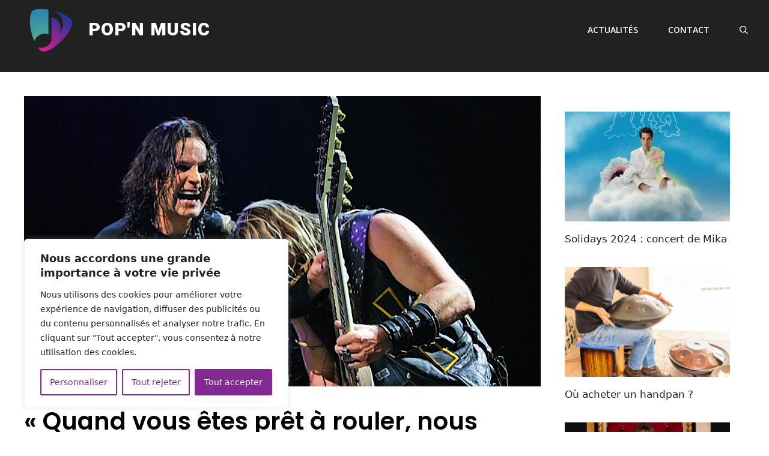

--- FILE ---
content_type: text/html; charset=utf-8
request_url: https://www.google.com/recaptcha/api2/aframe
body_size: 267
content:
<!DOCTYPE HTML><html><head><meta http-equiv="content-type" content="text/html; charset=UTF-8"></head><body><script nonce="ivGkg6pm-rFm300B_dRyEQ">/** Anti-fraud and anti-abuse applications only. See google.com/recaptcha */ try{var clients={'sodar':'https://pagead2.googlesyndication.com/pagead/sodar?'};window.addEventListener("message",function(a){try{if(a.source===window.parent){var b=JSON.parse(a.data);var c=clients[b['id']];if(c){var d=document.createElement('img');d.src=c+b['params']+'&rc='+(localStorage.getItem("rc::a")?sessionStorage.getItem("rc::b"):"");window.document.body.appendChild(d);sessionStorage.setItem("rc::e",parseInt(sessionStorage.getItem("rc::e")||0)+1);localStorage.setItem("rc::h",'1768371961279');}}}catch(b){}});window.parent.postMessage("_grecaptcha_ready", "*");}catch(b){}</script></body></html>